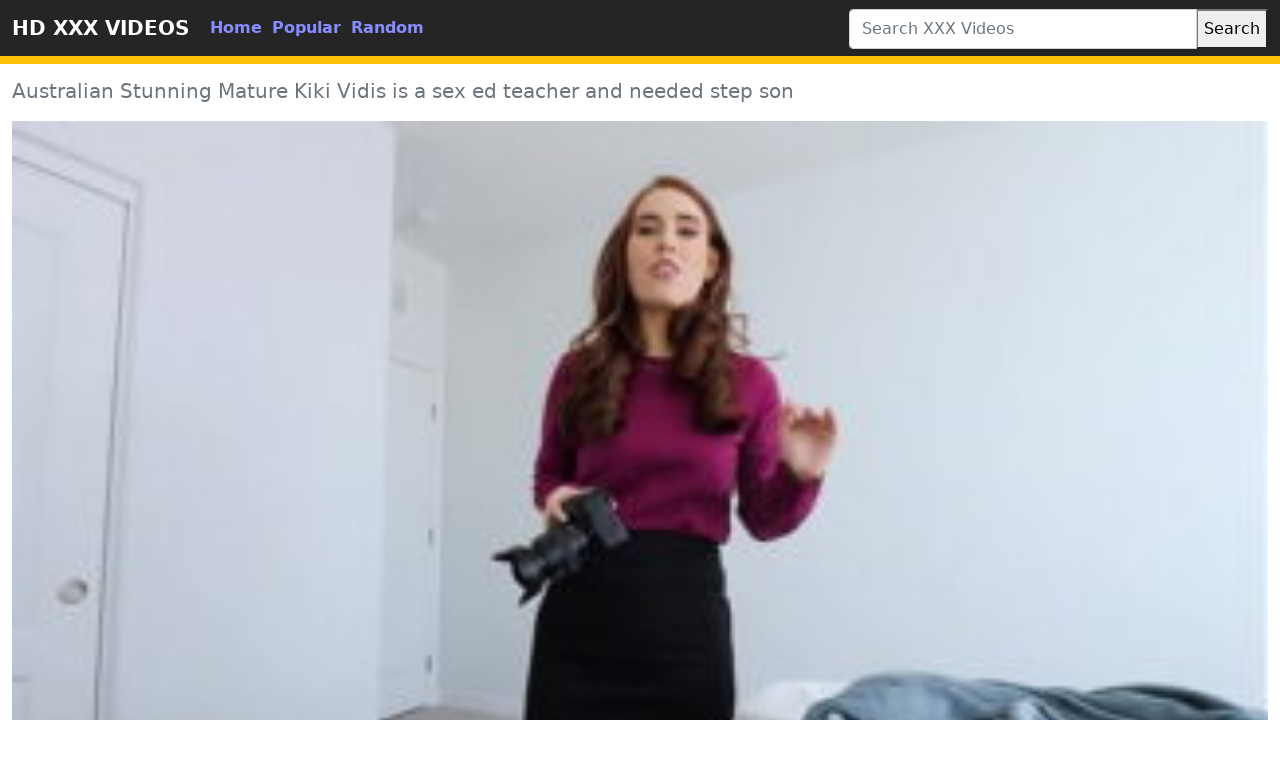

--- FILE ---
content_type: text/html; charset=UTF-8
request_url: https://www.pornvideosmature.com/video/4957/australian-stunning-mature-kiki-vidis-is-a-sex-ed-teacher-and-needed-step-son/
body_size: 4120
content:
<!DOCTYPE html>
<html lang="en">
	<head>
		<meta http-equiv="Content-Type" content="text/html; charset=utf-8" />
		<title>Australian Stunning Mature Kiki Vidis is a sex ed teacher and needed step son</title>
		<meta name="description" content="bachcha wala bf hd video,boevik bojka,japanese mature porn subtitles,mp4 3xxx video bd bangladeshi,mature girl girl porn,khadar jaboni,old and young incest porn,free porn latina mature,zorl tecavz,ko stranisa">
		<meta name="viewport" content="width=device-width, initial-scale=1">
		<meta name="rating" content="RTA-5042-1996-1400-1577-RTA" />
		<link rel="canonical" href="https://www.pornvideosmature.com/video/4957/australian-stunning-mature-kiki-vidis-is-a-sex-ed-teacher-and-needed-step-son/" />
		<!-- Custom styles for this template -->
		<link rel="stylesheet" href="https://www.pornvideosmature.com/theme/blue/css/bootstrap.min.css" type="text/css" media="screen" />
		<script src="https://www.pornvideosmature.com/theme/blue/js/bootstrap.min.js"></script>
		<link rel="apple-touch-icon" sizes="57x57" href="https://www.pornvideosmature.com/favicon/apple-icon-57x57.png?v=1543827616">
		<link rel="apple-touch-icon" sizes="60x60" href="https://www.pornvideosmature.com/favicon/apple-icon-60x60.png?v=1543827616">
		<link rel="apple-touch-icon" sizes="72x72" href="https://www.pornvideosmature.com/favicon/apple-icon-72x72.png?v=1543827616">
		<link rel="apple-touch-icon" sizes="76x76" href="https://www.pornvideosmature.com/favicon/apple-icon-76x76.png?v=1543827616">
		<link rel="apple-touch-icon" sizes="114x114" href="https://www.pornvideosmature.com/favicon/apple-icon-114x114.png?v=1543827616">
		<link rel="apple-touch-icon" sizes="120x120" href="https://www.pornvideosmature.com/favicon/apple-icon-120x120.png?v=1543827616">
		<link rel="apple-touch-icon" sizes="144x144" href="https://www.pornvideosmature.com/favicon/apple-icon-144x144.png?v=1543827616">
		<link rel="apple-touch-icon" sizes="152x152" href="https://www.pornvideosmature.com/favicon/apple-icon-152x152.png?v=1543827616">
		<link rel="apple-touch-icon" sizes="180x180" href="https://www.pornvideosmature.com/favicon/apple-icon-180x180.png?v=1543827616">
		<link rel="icon" type="image/png" sizes="192x192"  href="https://www.pornvideosmature.com/favicon/android-icon-192x192.png?v=1543827616">
		<link rel="icon" type="image/png" sizes="32x32" href="https://www.pornvideosmature.com/favicon/favicon-32x32.png?v=1543827616">
		<link rel="icon" type="image/png" sizes="96x96" href="https://www.pornvideosmature.com/favicon/favicon-96x96.png?v=1543827616">
		<link rel="icon" type="image/png" sizes="16x16" href="https://www.pornvideosmature.com/favicon/favicon-16x16.png?v=1543827616">
		<link rel="shortcut icon" href="https://www.pornvideosmature.com/favicon/favicon.ico?v=1543827616">
		<!-- Sitemap - RSS -->
		<link rel="sitemap" type="application/xml" title="sitemap" href="https://www.pornvideosmature.com/sitemap.xml" />
		<link rel="alternate" type="application/rss+xml" title="Free Mature XXX, Mature Porn Videos and Mature Sex Movies" href="https://www.pornvideosmature.com/rss.xml" />
		<meta property="og:title" content="Australian Stunning Mature Kiki Vidis is a sex ed teacher and needed step son" />
		<meta property="og:url" content="https://www.pornvideosmature.com/video/4957/australian-stunning-mature-kiki-vidis-is-a-sex-ed-teacher-and-needed-step-son/" />
		<meta property="og:video:url" content="https://www.pornvideosmature.com/mp4/4957/australian-stunning-mature-kiki-vidis-is-a-sex-ed-teacher-and-needed-step-son.mp4" />
		<meta property="og:description" content="bachcha wala bf hd video,boevik bojka,japanese mature porn subtitles,mp4 3xxx video bd bangladeshi,mature girl girl porn,khadar jaboni,old and young incest porn,free porn latina mature,zorl tecavz,ko stranisa" />
		<meta property="video:duration" content="124" />
		<meta property="og:image" content="https://www.pornvideosmature.com/thumb/australian-stunning-mature-kiki-vidis-is-a-sex-ed-teacher-and-needed-step-son.jpg" />
		<meta property="og:type" content="video.other" />
		<meta property="og:video:type" content="video/mp4" />
		<meta property="og:video:width" content="320" />
		<meta property="og:video:height" content="180" />
		<link rel="image_src" href="https://www.pornvideosmature.com/thumb/australian-stunning-mature-kiki-vidis-is-a-sex-ed-teacher-and-needed-step-son.jpg" />
		<link rel="video_src" href="https://www.pornvideosmature.com/mp4/4957/australian-stunning-mature-kiki-vidis-is-a-sex-ed-teacher-and-needed-step-son.mp4" />
		<meta name="video_width" content="320" />
		<meta name="video_height" content="180" />
		<meta name="video_type" content="video/mp4" />	
	</head>
	<body>

		<div class="container-fluid header">

			<nav class="navbar navbar-expand-lg navbar-light menu">

				<div class="container-xxl">

					<a class="navbar-brand" href="https://www.pornvideosmature.com/">HD XXX VIDEOS</a>

					<button class="navbar-toggler" type="button" data-bs-toggle="collapse" data-bs-target="#navbarSupportedContent" aria-controls="navbarSupportedContent" aria-expanded="false" aria-label="Toggle navigation">

					<span class="navbar-toggler-icon"></span>

					</button>

					<div class="collapse navbar-collapse" id="navbarSupportedContent">

						<ul class="navbar-nav nav justify-content-center">

							<li class="nav-item">

								<a class="nav-link" href="https://www.pornvideosmature.com/" title="home">Home</a>

							</li>

							<li class="nav-item">

								<a class="nav-link" href="https://www.pornvideosmature.com/hottest-hd-porn-videos/" title="popular">Popular</a>

							</li>

							<li class="nav-item">

								<a class="nav-link" href="https://www.pornvideosmature.com/random-hd-porn-videos/" title="popular">Random</a>

							</li>



						</ul>

					</div>

				</div>

			</nav>

			<!-- Search -->

			<div class="container-xxl search">

				<div class="col-lg-4 col-sm-12 offset-lg-8 searchs">

					<form class="navbar-form" role="search" id="searchForm" method="get" action="https://www.pornvideosmature.com/search" name="get_porn">

						<div class="input-group searchses">

							<input type="text" name="s" id="query" class="form-control" placeholder="Search XXX Videos" aria-label="Search XXX Videos" aria-describedby="button-addon2" required>

							

							<button type="submit" id="button-addon2">Search</button>

						</div>

					</form>

				</div>

			</div>

			<!-- Search -->

		</div><div class="container-xxl videos">
	<div class="row">
		<div class="col-md-10 new-videos ">
			<h1>Australian Stunning Mature Kiki Vidis is a sex ed teacher and needed step son</h1>
		</div>
	</div>
	<div class="col-md-12 videos-detail">
		<div class="col-md-12 videos-details">
			<div class="ratio ratio-16x9"> 
				<video controls poster="https://www.pornvideosmature.com/thumb/australian-stunning-mature-kiki-vidis-is-a-sex-ed-teacher-and-needed-step-son.jpg"> 	
					<source src="https://www.pornvideosmature.com/mp4/4957/australian-stunning-mature-kiki-vidis-is-a-sex-ed-teacher-and-needed-step-son.mp4" type="video/mp4"/> 
				</video>
			</div>
		</div>
		<div class="col-md-12 summary">
			<p>bachcha wala bf hd video,boevik bojka,japanese mature porn subtitles,mp4 3xxx video bd bangladeshi,mature girl girl porn,khadar jaboni,old and young incest porn,free porn latina mature,zorl tecavz,ko stranisa</p>
			<div class="row">
				<div class="col-md-6">
				</div>
			</div>
		</div>
	</div>
	<div class="clearfix"></div>
	<div class="row">
		<div class="col-md-10 new-videos ">
			<h2>Related Videos</h2>
		</div>
	</div>
	<div class="col-md-12 videos-inner">
		<div class="row row-cols-1 row-cols-sm-2 row-cols-md-2 row-cols-lg-4">
					<div class="col videoss">
						<div class="col-md-12 videos-list">
							<a href="https://www.pornvideosmature.com/video/5001/mature-hottie-jess-ryan-solo-video-all-things-anal/" title="Mature hottie Jess Ryan Solo Video All Things Anal" style="padding: 0px;">
								<img src="https://www.pornvideosmature.com/thumb/mature-hottie-jess-ryan-solo-video-all-things-anal.jpg" alt="Mature hottie Jess Ryan Solo Video All Things Anal" width="100" height="100" class="img-thumbnail" />
								<h2> Mature hottie Jess Ryan Solo Video All Things Anal</h2>
							</a>
						</div>
					</div>
					<div class="col videoss">
						<div class="col-md-12 videos-list">
							<a href="https://www.pornvideosmature.com/video/5952/nasty-hot-babe-has-a-clear-toy-stuffed-up-her-sphincter/" title="Nasty Hot babe Has a Clear Toy Stuffed up Her Sphincter" style="padding: 0px;">
								<img src="https://www.pornvideosmature.com/thumb/nasty-hot-babe-has-a-clear-toy-stuffed-up-her-sphincter.jpg" alt="Nasty Hot babe Has a Clear Toy Stuffed up Her Sphincter" width="100" height="100" class="img-thumbnail" />
								<h2> Nasty Hot babe Has a Clear Toy Stuffed up Her Sphincter</h2>
							</a>
						</div>
					</div>
					<div class="col videoss">
						<div class="col-md-12 videos-list">
							<a href="https://www.pornvideosmature.com/video/1143/hot-sexy-mature-big-ass-babe-gives/" title="Hot sexy mature big ass babe gives" style="padding: 0px;">
								<img src="https://www.pornvideosmature.com/thumb/hot-sexy-mature-big-ass-babe-gives.jpg" alt="Hot sexy mature big ass babe gives" width="100" height="100" class="img-thumbnail" />
								<h2> Hot sexy mature big ass babe gives</h2>
							</a>
						</div>
					</div>
					<div class="col videoss">
						<div class="col-md-12 videos-list">
							<a href="https://www.pornvideosmature.com/video/4541/stunning-babe-jayla-de-angelis-in-black-sexy-maid-outfit/" title="Stunning Babe Jayla De Angelis In Black Sexy Maid Outfit" style="padding: 0px;">
								<img src="https://www.pornvideosmature.com/thumb/stunning-babe-jayla-de-angelis-in-black-sexy-maid-outfit.jpg" alt="Stunning Babe Jayla De Angelis In Black Sexy Maid Outfit" width="100" height="100" class="img-thumbnail" />
								<h2> Stunning Babe Jayla De Angelis In Black Sexy Maid Outfit</h2>
							</a>
						</div>
					</div>
					<div class="col videoss">
						<div class="col-md-12 videos-list">
							<a href="https://www.pornvideosmature.com/video/115/mature-pussy-fucked-deep/" title="Mature pussy fucked deep" style="padding: 0px;">
								<img src="https://www.pornvideosmature.com/thumb/mature-pussy-fucked-deep.jpg" alt="Mature pussy fucked deep" width="100" height="100" class="img-thumbnail" />
								<h2> Mature pussy fucked deep</h2>
							</a>
						</div>
					</div>
					<div class="col videoss">
						<div class="col-md-12 videos-list">
							<a href="https://www.pornvideosmature.com/video/4604/perfect-pussy-on-your-face-while-i-ride-your-cock/" title="perfect pussy on your face while I ride your cock" style="padding: 0px;">
								<img src="https://www.pornvideosmature.com/thumb/perfect-pussy-on-your-face-while-i-ride-your-cock.jpg" alt="perfect pussy on your face while I ride your cock" width="100" height="100" class="img-thumbnail" />
								<h2> perfect pussy on your face while I ride your cock</h2>
							</a>
						</div>
					</div>
					<div class="col videoss">
						<div class="col-md-12 videos-list">
							<a href="https://www.pornvideosmature.com/video/2999/older-women-getting-pummeled-from-behind-compilation/" title="Older Women Getting Pummeled From Behind Compilation" style="padding: 0px;">
								<img src="https://www.pornvideosmature.com/thumb/older-women-getting-pummeled-from-behind-compilation.jpg" alt="Older Women Getting Pummeled From Behind Compilation" width="100" height="100" class="img-thumbnail" />
								<h2> Older Women Getting Pummeled From Behind Compilation</h2>
							</a>
						</div>
					</div>
					<div class="col videoss">
						<div class="col-md-12 videos-list">
							<a href="https://www.pornvideosmature.com/video/1581/bouncing-granny-tits/" title="Bouncing Granny Tits" style="padding: 0px;">
								<img src="https://www.pornvideosmature.com/thumb/bouncing-granny-tits.jpg" alt="Bouncing Granny Tits" width="100" height="100" class="img-thumbnail" />
								<h2> Bouncing Granny Tits</h2>
							</a>
						</div>
					</div>
					<div class="col videoss">
						<div class="col-md-12 videos-list">
							<a href="https://www.pornvideosmature.com/video/1707/hot-night-watching-porn-and-fucking-my-wife/" title="Hot night watching porn and fucking my wife" style="padding: 0px;">
								<img src="https://www.pornvideosmature.com/thumb/hot-night-watching-porn-and-fucking-my-wife." alt="Hot night watching porn and fucking my wife" width="100" height="100" class="img-thumbnail" />
								<h2> Hot night watching porn and fucking my wife</h2>
							</a>
						</div>
					</div>
					<div class="col videoss">
						<div class="col-md-12 videos-list">
							<a href="https://www.pornvideosmature.com/video/2047/mature-brunette-catches-him-masturbating/" title="Mature brunette catches him masturbating" style="padding: 0px;">
								<img src="https://www.pornvideosmature.com/thumb/mature-brunette-catches-him-masturbating.jpg" alt="Mature brunette catches him masturbating" width="100" height="100" class="img-thumbnail" />
								<h2> Mature brunette catches him masturbating</h2>
							</a>
						</div>
					</div>
					<div class="col videoss">
						<div class="col-md-12 videos-list">
							<a href="https://www.pornvideosmature.com/video/1544/sex-with-passionate-hotty-mature/" title="Sex with passionate hotty mature" style="padding: 0px;">
								<img src="https://www.pornvideosmature.com/thumb/sex-with-passionate-hotty-mature.jpg" alt="Sex with passionate hotty mature" width="100" height="100" class="img-thumbnail" />
								<h2> Sex with passionate hotty mature</h2>
							</a>
						</div>
					</div>
					<div class="col videoss">
						<div class="col-md-12 videos-list">
							<a href="https://www.pornvideosmature.com/video/2191/mi-suegra-pierde-una-apuetsa-038-le-follo-el-culo-sin-condon-en-la-fiesta-de-halloween-en-medellin-colombia/" title="Mi Suegra Pierde una Apuetsa &#038; Le Follo el Culo Sin Condon en La Fiesta De Halloween en Medellin Colombia" style="padding: 0px;">
								<img src="https://www.pornvideosmature.com/thumb/mi-suegra-pierde-una-apuetsa-038-le-follo-el-culo-sin-condon-en-la-fiesta-de-halloween-en-medellin-colombia.jpg" alt="Mi Suegra Pierde una Apuetsa &#038; Le Follo el Culo Sin Condon en La Fiesta De Halloween en Medellin Colombia" width="100" height="100" class="img-thumbnail" />
								<h2> Mi Suegra Pierde una Apuetsa &#038; Le Follo el Culo Sin Condon en La Fiesta De Halloween en Medellin Colombia</h2>
							</a>
						</div>
					</div>
					<div class="col videoss">
						<div class="col-md-12 videos-list">
							<a href="https://www.pornvideosmature.com/video/3501/wife-sexy-ass-fucking-hot-mature-pussie-and-tight-ass-hole-hard/" title="Wife Sexy Ass Fucking Hot Mature Pussie And Tight Ass Hole Hard" style="padding: 0px;">
								<img src="https://www.pornvideosmature.com/thumb/wife-sexy-ass-fucking-hot-mature-pussie-and-tight-ass-hole-hard.jpg" alt="Wife Sexy Ass Fucking Hot Mature Pussie And Tight Ass Hole Hard" width="100" height="100" class="img-thumbnail" />
								<h2> Wife Sexy Ass Fucking Hot Mature Pussie And Tight Ass Hole Hard</h2>
							</a>
						</div>
					</div>
					<div class="col videoss">
						<div class="col-md-12 videos-list">
							<a href="https://www.pornvideosmature.com/video/5373/red-head-hot-mature-summer-harts-whips-step-sons-dick/" title="Red head Hot mature Summer Harts whips step sons dick" style="padding: 0px;">
								<img src="https://www.pornvideosmature.com/thumb/red-head-hot-mature-summer-harts-whips-step-sons-dick.jpg" alt="Red head Hot mature Summer Harts whips step sons dick" width="100" height="100" class="img-thumbnail" />
								<h2> Red head Hot mature Summer Harts whips step sons dick</h2>
							</a>
						</div>
					</div>
					<div class="col videoss">
						<div class="col-md-12 videos-list">
							<a href="https://www.pornvideosmature.com/video/2586/hardcore-fuck-at-home/" title="Hardcore fuck at home" style="padding: 0px;">
								<img src="https://www.pornvideosmature.com/thumb/hardcore-fuck-at-home.jpg" alt="Hardcore fuck at home" width="100" height="100" class="img-thumbnail" />
								<h2> Hardcore fuck at home</h2>
							</a>
						</div>
					</div>
					<div class="col videoss">
						<div class="col-md-12 videos-list">
							<a href="https://www.pornvideosmature.com/video/2508/russian-mature-alana/" title="Russian mature alana" style="padding: 0px;">
								<img src="https://www.pornvideosmature.com/thumb/russian-mature-alana.jpg" alt="Russian mature alana" width="100" height="100" class="img-thumbnail" />
								<h2> Russian mature alana</h2>
							</a>
						</div>
					</div>
	
		</div>
	</div>
<div class="col-md-12 search-list">
				<div class="row">
					<div class="col-md-10 new-videos ">
						<h2><i class="fab fa-searchengin"></i>Latest Searches</h2>
					</div>
				</div>
<a href="https://www.pornvideosmature.com/porn/porn-sister-brother-incest/" title="porn sister brother incest" class="btn btn-dark">porn sister brother incest</a> 
<a href="https://www.pornvideosmature.com/porn/somali-nairobi/" title="somali nairobi" class="btn btn-dark">somali nairobi</a> 
<a href="https://www.pornvideosmature.com/porn/sunny-leone-xnxx-com/" title="sunny leone xnxx com" class="btn btn-dark">sunny leone xnxx com</a> 
<a href="https://www.pornvideosmature.com/porn/indian-sexxc-vedo/" title="indian sexxc vedo" class="btn btn-dark">indian sexxc vedo</a> 
<a href="https://www.pornvideosmature.com/porn/best-free-porn-sites-incest/" title="best free porn sites incest" class="btn btn-dark">best free porn sites incest</a> 
<a href="https://www.pornvideosmature.com/porn/sex-with-mature-wearing-hair-culers-porn/" title="sex with mature wearing hair culers porn" class="btn btn-dark">sex with mature wearing hair culers porn</a> 
<a href="https://www.pornvideosmature.com/porn/mature-sex-with-moms-friend-story/" title="mature sex with moms friend story" class="btn btn-dark">mature sex with moms friend story</a> 
<a href="https://www.pornvideosmature.com/porn/ladki-ko-khus-karne-ka-tariqa/" title="ladki ko khus karne ka tariqa" class="btn btn-dark">ladki ko khus karne ka tariqa</a> 
<a href="https://www.pornvideosmature.com/porn/big-butt-mature-hidden-cam-sex/" title="big butt mature hidden cam sex" class="btn btn-dark">big butt mature hidden cam sex</a> 
<a href="https://www.pornvideosmature.com/porn/sanny-lino-xx/" title="sanny lino xx" class="btn btn-dark">sanny lino xx</a> 
<a href="https://www.pornvideosmature.com/porn/latin-incest-real-porn/" title="latin incest real porn" class="btn btn-dark">latin incest real porn</a> 
<a href="https://www.pornvideosmature.com/porn/old-mature-married-sex/" title="old mature married sex" class="btn btn-dark">old mature married sex</a> 
<a href="https://www.pornvideosmature.com/porn/buceta-de-menina-de-18-anos/" title="buceta de menina de 18 anos" class="btn btn-dark">buceta de menina de 18 anos</a> 
<a href="https://www.pornvideosmature.com/porn/mature-latina-watching-porn/" title="mature latina watching porn" class="btn btn-dark">mature latina watching porn</a> 
<a href="https://www.pornvideosmature.com/porn/bianca-mature-sex-hq-photo-porno-co/" title="bianca mature sex hq photo porno co" class="btn btn-dark">bianca mature sex hq photo porno co</a> 
<a href="https://www.pornvideosmature.com/porn/vangla-xxxxx-com/" title="vangla xxxxx com" class="btn btn-dark">vangla xxxxx com</a> 
<a href="https://www.pornvideosmature.com/porn/sex-gifs-blowjob-mature-captions/" title="sex gifs blowjob mature captions" class="btn btn-dark">sex gifs blowjob mature captions</a> 
<a href="https://www.pornvideosmature.com/porn/mature-plain-woman-begs-for-sex/" title="mature plain woman begs for sex" class="btn btn-dark">mature plain woman begs for sex</a> 
<a href="https://www.pornvideosmature.com/porn/homemade-porn-incest-videos/" title="homemade porn incest videos" class="btn btn-dark">homemade porn incest videos</a> 
<a href="https://www.pornvideosmature.com/porn/matures-playing-sex-games-video-video/" title="matures playing sex games video video" class="btn btn-dark">matures playing sex games video video</a> 
			</div>
		</div>
		<div class="col-md-12 footer text-center">
			<a class="footer-logo" href="https://www.pornvideosmature.com/">MATURE PORN VIDEOS</a>
			<p class="copy">Copyright 2020 All Hashtag #freeporn Web Site PORNHDVIDEOS!</p>
		  <a href="https://www.pornvideosmature.com/dmca.php" title="porn videos">DMCA</a> |
          <a href="https://www.pornvideosmature.com/2257.php" title="xxx videos">18 U.S.C. 2257</a> |
          <a href="https://www.pornvideosmature.com/privacy.php" title="xxx videos">Privacy Policy</a> |
          <a href="https://www.pornvideosmature.com/terms.php" title="xxx videos">Terms and conditions</a> |
			<a href="https://www.pornvideosmature.com/" title="Mature porn videos">Mature porn videos</a> |
			<a href="https://www.pornvideosmature.com/" title="mature sex">mature sex</a>
		</div>
	<script defer src="https://static.cloudflareinsights.com/beacon.min.js/vcd15cbe7772f49c399c6a5babf22c1241717689176015" integrity="sha512-ZpsOmlRQV6y907TI0dKBHq9Md29nnaEIPlkf84rnaERnq6zvWvPUqr2ft8M1aS28oN72PdrCzSjY4U6VaAw1EQ==" data-cf-beacon='{"version":"2024.11.0","token":"95f87a5d4c7e4f4da00a4d8bd542dc14","r":1,"server_timing":{"name":{"cfCacheStatus":true,"cfEdge":true,"cfExtPri":true,"cfL4":true,"cfOrigin":true,"cfSpeedBrain":true},"location_startswith":null}}' crossorigin="anonymous"></script>
</body>
</html>